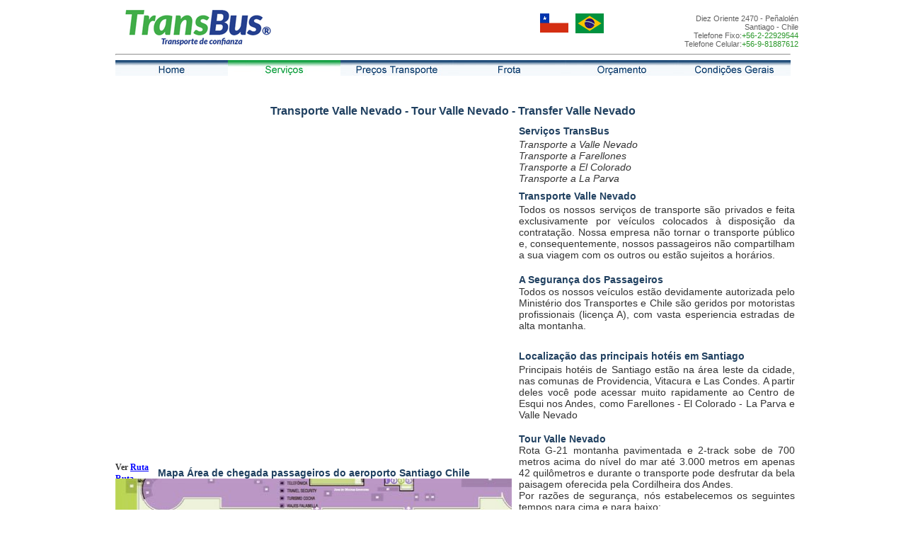

--- FILE ---
content_type: text/html; charset=utf-8
request_url: https://www.transbus.cl/br-servicios/br-transporte-tour-valle-nevado-chile.html
body_size: 54081
content:
<!DOCTYPE html>
<html lang="pt-BR">
<head>
<title>Transporte Valle Nevado - Tour Valle Nevado - Chile</title>
<link href="../img/TB.ico" rel="shortcut icon" title="TransBus">
<link rel="canonical" href="https://www.transbus.cl/br-servicios/br-transporte-tour-valle-nevado-chile.html" />
<link rel="alternate" media="only screen and (max-width: 640px)" href="https://www.transbus.cl/m-servicios/m-transporte-valle-nevado.html" />
<meta http-equiv="X-UA-Compatible" content="IE=edge" />
<meta charset=UTF-8 />
<meta name=”robots” content=”Index, follow”/>
<meta name="google-site-verification" content="PKhnNZXcjOVGt4WxlZQp9ycSIDFL8t0cLhLz5tuKzQ0" />
<meta name="msvalidate.01" content="66205FE3AA6FC76D9FA89509FE82B890"/>
<meta name="Keywords" content="Transporte Valle Nevado, Transaldo Valle Nevado, Tour Valle Nevado, Transfer Valle Nevado" />
<meta name="Description" content="Transporte Valle Nevado - Tour Valle Nevado - Transfer Valle Nevado - Translado Valle Nevado" />
<meta name="author" content="Jose Hernan Barriga Moreno" />
<meta property="og:locale" content="pt_BR" />
<meta property="og:url" content="https://www.transbus.cl/br-servicios/br-transporte-tour-valle-nevado-chile.html" />
<meta property="og:type" content="website" />
<meta property="site_name" content="Transbus" />
<meta property="og:title" content="Transporte Valle Nevado - Tour Valle Nevado - Chile" />
<meta property="og:description" content="Transporte Valle Nevado - Tour Valle Nevado - Transfer Valle Nevado - Translado Valle Nevado" />
<meta property="og:image" content="https://www.transbus.cl/Imagenes/fotoportada/Valle%20Nevado%201.jpg" />
<meta property="og:image" content="https://www.transbus.cl/Imagenes/fotoportada/Valle%20Nevado%204.jpg" />
<meta property="og:image" content="https://www.transbus.cl/Imagenes/fotoportada/Valle%20Nevado%202.jpg" />
<!-- Google tag (gtag.js) -->
<script async src="https://www.googletagmanager.com/gtag/js?id=G-M54YQM2LQL"></script>
<script>
  window.dataLayer = window.dataLayer || [];
  function gtag(){dataLayer.push(arguments);}
  gtag('js', new Date());
  gtag('config', 'G-M54YQM2LQL');
</script>
<!-- Global site tag (gtag.js) - Google Analytics -->
<script async src="https://www.googletagmanager.com/gtag/js?id=UA-39907864-2"></script>
<script>
  window.dataLayer = window.dataLayer || [];
  function gtag(){dataLayer.push(arguments);}
  gtag('js', new Date());

  gtag('config', 'UA-39907864-2');
</script>
<script type="text/javascript" async="" src="https://www.google-analytics.com/analytics.js"></script>

<!-- Global site tag (gtag.js) - Google Analytics -->
<script async src="https://www.googletagmanager.com/gtag/js?id=UA-39907864-2"></script>
<script>
  window.dataLayer = window.dataLayer || [];
  function gtag(){dataLayer.push(arguments);}
  gtag('js', new Date());

  gtag('config', 'UA-39907864-2');
</script>
<!-- Global site tag (gtag.js) - Google Analytics -->
<script async src="https://www.googletagmanager.com/gtag/js?id=UA-39907864-2"></script>
<script>
  window.dataLayer = window.dataLayer || [];
  function gtag(){dataLayer.push(arguments);}
  gtag('js', new Date());

  gtag('config', 'UA-39907864-2');
</script>
<!-- Marcado JSON-LD generado por el Asistente para el marcado de datos estructurados de Google. -->
<script type="application/ld+json">
{
  "@context": "http://schema.org",
  "@type": "LocalBusiness",
  "name": "Transporte de Pasajeros TransBus - Chile",
  "image": "https://www.transbus.cl/Imagenes/fotoportada/van2.jpg",
  "telephone": "+56 2 2292 9544 / +56 2 2814 2461 [Fono Móvil TransBus] +56 9 8188 7612 / +56 9 6314 3963",
  "email": "contacto@transbus.cl",
  "address": {
    "@type": "PostalAddress",
    "addressLocality": "Diez Oriente 2470 - Peñalolén Santiago",
    "addressCountry": "Chile"
  }
}
</script>
<!-- Marcado JSON-LD generado por el Asistente para el marcado de datos estructurados de Google. -->
<script type="application/ld+json">
[ {
  "@context" : "https://schema.org",
  "@type" : "Product",
  "name" : "Transporte Aeropuerto Santiago - Chile (SCL)",
  "image" : [ "https://www.transbus.cl/Imagenes/fotoportada/llegada-aeropuerto.jpg" ],
  "description" : "Transporte Transfer Aeropuerto Santiago",
  "url" : "https://www.transbus.cl/m-servicios/m-transporte-valle-nevado.html",
  "brand" : {
    "@type" : "Brand",
    "name" : "TransBus",
    "logo" : "https://www.transbus.cl/Imagenes/Logo-Nuevo.png"
  },
  "offers" : {
    "@type" : "Offer",
    "price" : "140.000",
	"priceCurrency" : "CLP",
	"availability": "https://schema.org/InStock",
    "url" : "https://www.transbus.cl/m-servicios/m-transporte-valle-nevado.html"
  }
} ]
</script>
<script type="application/ld+json">
{
  "@context": "http://schema.org",
  "@type": "Person",
  "name": "Jose Hernan Barriga Moreno",
  "url": "https://www.transbus.cl",
  "sameAs": [
    "https://www.facebook.com/transbuschile",
    "https://www.linkedin.com/in/jos%C3%A9-hern%C3%A1n-barriga-moreno-b7584583/",
    "https://plus.google.com/u/0/+TransbusCl"
  ]
}
</script>
<script type="text/javascript">
<!--
var device = navigator.userAgent

if (device.match(/Iphone/i)|| device.match(/Ipod/i)|| device.match(/Android/i)|| device.match(/J2ME/i)|| device.match(/BlackBerry/i)|| device.match(/iPhone|iPad|iPod/i)|| device.match(/Opera Mini/i)|| device.match(/IEMobile/i)|| device.match(/Mobile/i)|| device.match(/Windows Phone/i)|| device.match(/windows mobile/i)|| device.match(/windows ce/i)|| device.match(/webOS/i)|| device.match(/palm/i)|| device.match(/bada/i)|| device.match(/series60/i)|| device.match(/nokia/i)|| device.match(/symbian/i)|| device.match(/HTC/i))
 { 
window.location = "https://www.transbus.cl/m-br-servicos/m-br-transporte-valle-nevado.html";

}
else
{

}

function MM_preloadImages() { //v3.0
  var d=document; if(d.images){ if(!d.MM_p) d.MM_p=new Array();
    var i,j=d.MM_p.length,a=MM_preloadImages.arguments; for(i=0; i<a.length; i++)
    if (a[i].indexOf("#")!=0){ d.MM_p[j]=new Image; d.MM_p[j++].src=a[i];}}
}

function MM_findObj(n, d) { //v4.01
  var p,i,x;  if(!d) d=document; if((p=n.indexOf("?"))>0&&parent.frames.length) {
    d=parent.frames[n.substring(p+1)].document; n=n.substring(0,p);}
  if(!(x=d[n])&&d.all) x=d.all[n]; for (i=0;!x&&i<d.forms.length;i++) x=d.forms[i][n];
  for(i=0;!x&&d.layers&&i<d.layers.length;i++) x=MM_findObj(n,d.layers[i].document);
  if(!x && d.getElementById) x=d.getElementById(n); return x;
}

function MM_nbGroup(event, grpName) { //v6.0
  var i,img,nbArr,args=MM_nbGroup.arguments;
  if (event == "init" && args.length > 2) {
    if ((img = MM_findObj(args[2])) != null && !img.MM_init) {
      img.MM_init = true; img.MM_up = args[3]; img.MM_dn = img.src;
      if ((nbArr = document[grpName]) == null) nbArr = document[grpName] = new Array();
      nbArr[nbArr.length] = img;
      for (i=4; i < args.length-1; i+=2) if ((img = MM_findObj(args[i])) != null) {
        if (!img.MM_up) img.MM_up = img.src;
        img.src = img.MM_dn = args[i+1];
        nbArr[nbArr.length] = img;
    } }
  } else if (event == "over") {
    document.MM_nbOver = nbArr = new Array();
    for (i=1; i < args.length-1; i+=3) if ((img = MM_findObj(args[i])) != null) {
      if (!img.MM_up) img.MM_up = img.src;
      img.src = (img.MM_dn && args[i+2]) ? args[i+2] : ((args[i+1])? args[i+1] : img.MM_up);
      nbArr[nbArr.length] = img;
    }
  } else if (event == "out" ) {
    for (i=0; i < document.MM_nbOver.length; i++) {
      img = document.MM_nbOver[i]; img.src = (img.MM_dn) ? img.MM_dn : img.MM_up; }
  } else if (event == "down") {
    nbArr = document[grpName];
    if (nbArr)
      for (i=0; i < nbArr.length; i++) { img=nbArr[i]; img.src = img.MM_up; img.MM_dn = 0; }
    document[grpName] = nbArr = new Array();
    for (i=2; i < args.length-1; i+=2) if ((img = MM_findObj(args[i])) != null) {
      if (!img.MM_up) img.MM_up = img.src;
      img.src = img.MM_dn = (args[i+1])? args[i+1] : img.MM_up;
      nbArr[nbArr.length] = img;
  } }
}
//-->
</script>
<style type="text/css">
<!--
body,td,th {
	font-size: 14px;
	color: #333333;
	font-style: normal;
	line-height: normal;
	font-weight: bold;
	font-variant: normal;
	background-position: center top;
	letter-spacing: normal;
	text-align: left;
	vertical-align: top;
	word-spacing: normal;
	white-space: normal;
	height: inherit;
	font-family: Calibri;
}
body {
	background-color: #FFFFFF;
}
#direccion {
	position:absolute;
	width:192px;
	height:68px;
	z-index:1;
	left: 773px;
	text-align: left;
	text-indent: 2px;
	vertical-align: top;
	word-spacing: normal;
	display: block;
	top: 12px;
	letter-spacing: normal;
	white-space: normal;
	list-style-position: inside;
	font-family: Arial;
	font-size: 11px;
	font-style: normal;
	line-height: normal;
	font-weight: normal;
	overflow: visible;
	visibility: visible;
}
#marcofoto1 {
	position:absolute;
	width:550px;
	height:1700px;
	z-index:2;
	top: 160px;
	left: 0px;
	visibility: visible;
}
#Texto1 {
	position:absolute;
	width:390px;
	height:1910px;
	z-index:1;
	left: 570px;
	top: 160px;
	visibility: visible;
}
#tablatarifa2 {
	position:absolute;
	width:390px;
	height:50px;
	z-index:4;
	left: 0px;
	top: 1150px;
	visibility: hidden;
}
-->
</style>
<link href="../estilos/textestilo.css" rel="stylesheet" type="text/css" media="all" />
<link href="../estilos/textestilo.css" rel="stylesheet" type="text/css" media="all" />
<link href="../estilos/textestilo.css" rel="stylesheet" type="text/css" />
<link href="../estilos/textestilo.css" rel="stylesheet" type="text/css" media="all" />
<link href="../estilos/textestilo.css" rel="stylesheet" type="text/css" />
<link href="../estilos/textestilo.css" rel="stylesheet" type="text/css" />
<style type="text/css">
<!--
#Facebook {
	position:absolute;
	width:180px;
	height:30px;
	z-index:5;
	left: 540px;
	top: 2430px;
	visibility: visible;
}
#Blogger {
	position:absolute;
	width:180px;
	height:30px;
	z-index:6;
	left: 350px;
	top: 2430px;
	visibility: visible;
}
#foto1 {
	position:absolute;
	display:block;
	width:275px;
	height:227px;
	left: 0px;
	top: 0px;
	visibility: visible;
}
#foto1 a:hover {
	position:absolute;
	background-color:#FFFFFF;
	z-index:100;
	width:560px;
	height:420px;
	left:0px;
	visibility: visible;
	text-align:center;
}
#foto2 {
	position:absolute;
	display:block;
	width:275px;
	height:227px;
	left: 285px;
	top: 0px;
	visibility: visible;
}
#foto2 a:hover  {
	position:absolute;
	background-color:#FFFFFF;
	z-index:100;
	width:560px;
	height:420px;
	left:-285px;
	visibility: visible;
	text-align:center;
}
#foto3 {
	position:absolute;
	display:block;
	width:275px;
	height:227px;
	left: 0px;
	top: 227px;
	visibility: visible;
}
#foto3 a:hover {
	position:absolute;
	background-color:#FFFFFF;
	z-index:100;
	width:560px;
	height:420px;
	left:0px;
	visibility:visible;
	text-align:center;
}
#foto4 {
	position:absolute;
	display:block;
	width:275px;
	height:227px;
	left: 285px;
	top: 227px;
	visibility: visible;
}
#foto4 a:hover {
	position:absolute;
	background-color:#FFFFFF;
	z-index:100;
	width:560px;
	height:420px;
	left:-285px;
	visibility: visible;
	text-align:center;
}
#foto5 {
	position:absolute;
	width:275px;
	height:227px;
	left: 0px;
	top: 454px;
	visibility: visible;
}
#foto5 a:hover {
	position:absolute;
	background-color:#FFFFFF;
	z-index:100;
	width:560px;
	height:420px;
	left:0px;
	visibility:visible;
	text-align:center;
}
#foto6 {
	position:absolute;
	width:275px;
	height:227px;
	left: 285px;
	top: 454px;
	visibility: visible;
}
#foto6 a:hover {
	position:absolute;
	background-color:#FFFFFF;
	z-index:100;
	width:560px;
	height:420px;
	left:-285px;
	visibility: visible;
	text-align:center;
}
#foto7 {
	position:absolute;
	width:275px;
	height:227px;
	top: 681px;
	left: 0px;
	visibility: visible;
}
#foto7 a:hover {
	position:absolute;
	background-color:#FFFFFF;
	z-index:100;
	width:560px;
	height:420px;
	left:0px;
	top:-215px;
	visibility:visible;
	text-align:center;
}
#foto8 {
	position:absolute;
	width:275px;
	height:227px;
	top: 681px;
	left: 285px;
	visibility: visible;
}
#foto8 a:hover {
	position:absolute;
	background-color:#FFFFFF;
	z-index:100;
	width:560px;
	height:420px;
	left:-285px;
	top:-215px;
	visibility:visible;
	text-align:center;
}
#contacto {
	position:absolute;
	width:954px;
	height:30px;
	z-index:4;
	top: 2160px;
	left: 0px;
	visibility: visible;
}
#aeropuerto {
	position:absolute;
	width:560px;
	height:300px;
	z-index:3;
	left: 0px;
	top: 480px;
	visibility: visible;
}
#Titulo {
	position:absolute;
	width:954px;
	height:30px;
	z-index:8;
	left: 0px;
	top: 110px;
	visibility: visible;
}
#tablatarifa {
	position:absolute;
	width:390px;
	height:115px;
	z-index:10;
	left: 0px;
	top: 1330px;
	visibility: visible;
}
#moneda {
	position:absolute;
	width:390px;
	height:390px;
	z-index:11;
	left: 0px;
	top: 1490px;
	background-color: #F5F5F5;
	visibility: visible;
}
#codigomoneda {
	position:absolute;
	width:139px;
	height:200px;
	z-index:1;
	left: 0px;
	top: 10px;
	visibility: visible;
}
#diner {
	position:absolute;
	width:230px;
	height:351px;
	z-index:2;
	left: 140px;
	top: 11px;
	visibility: visible;
}
#tablatiempo {
	position:absolute;
	width:390px;
	height:240px;
	z-index:9;
	left: 0px;
	top: 920px;
	visibility: visible;
}
#Layer9 {
	position:absolute;
	width:200px;
	height:115px;
	z-index:11;
}
#marcofoto2 {
	position:absolute;
	width:560px;
	height:908px;
	z-index:5;
	left: 0px;
	top: 780px;
	visibility: visible;
}
#Clima {
	position:absolute;
	width:390px;
	height:50px;
	z-index:6;
	left: 570px;
	top: 2060px;
	visibility: visible;
}
#contenedor {
	position: relative;
	width: 954px;
	margin: auto;
	left: 0px;
	top: 0px;
	height: 2480px;
	visibility: visible;
}
#Tarjeta1 {
	position:absolute;
	width:954px;
	height:50px;
	z-index:15;
	left: 0px;
	top:2405px;
	background-color: #EAEAEA;
	visibility: inherit;
}
#Tarjeta2 {
	position:absolute;
	width:423px;
	height:30px;
	z-index:2;
	left: 263px;
	top: 10px;
	background-color: #000000;
	visibility: visible;
}
#Layer24 {
	position:absolute;
	width:390px;
	height:200px;
	z-index:9;
	left: 580px;
	top: 1980px;
}
#Layer25 {
	position:absolute;
	width:390px;
	height:41px;
	z-index:9;
	left: 570px;
	top: 2070px;
}
#MarcoEncuesta {
	position:absolute;
	width:560px;
	height:440px;
	z-index:1;
	left: 0px;
	top: 930px;
	background-color: #EAEAEA;
}
#detallencuesta {
	position:absolute;
	width:550px;
	height:20px;
	z-index:2;
	top: 400px;
	left: 0px;
}
#InfoContact {
	position:absolute;
	width:390px;
	height:210px;
	z-index:21;
	left: 570px;
	top: 2101px;
	background-color: #EAEAEA;
}
#BanderaBr {
	position:absolute;
	width:40px;
	height:27px;
	z-index:1;
	left: 650px;
	top: 11px;
	visibility: visible;
}
#BanderaCl {
	position:absolute;
	width:40px;
	height:27px;
	z-index:1;
	left: 600px;
	top: 11px;
	visibility: visible;
}	
#BanderaIn {
	position:absolute;
	width:40px;
	height:27px;
	z-index:1;
	left: 700px;
	top: 11px;
	visibility: hidden;
}
.Estrella {
	font-size: 16px;
	color: #FF9900;
}
#Logos {
	position:absolute;
	width:954px;
	height:50px;
	z-index:15;
	left: 0px;
	top:2460px;
	background-color: #EAEAEA;
	visibility: visible;
}
-->
</style>
</head>
<body onLoad="MM_preloadImages('../Barras/cotizacionverde.jpg','../Barras/br-inicioverde.jpg','../Barras/br-iniciogris.jpg','../Barras/br-Servicioverde.jpg','../Barras/br-Serviciogris.jpg','../Barras/br-tarifasverde.jpg','../Barras/br-tarifasgris.jpg','../Barras/br-vehiculosverde.jpg','../Barras/br-vehiculosgris.jpg','../Barras/br-cotizacionverde.jpg','../Barras/br-cotizaciongris.jpg','../Barras/br-condicionesverde.jpg','../Barras/br-condicionesgris.jpg')">
<div id="contenedor">
  <div align="left"><!--span class="Estilo1"> P&aacute;gina Provisoria
  </span-->
  <div class="Estilo29" id="direccion" title="Tel&eacute;fonos 02-22929544 Celular: 8-1887612">
    <div align="right"> <span class="dir1">Diez Oriente 2470 - Pe&ntilde;alol&eacute;n </span></div>
    <div align="right" class="dir1">Santiago - Chile </div>
    <div align="right" class="miestilo"><span class="dir1">Telefone Fixo:</span><span class="dir2">+56-2-22929544</span></div>
    <div align="right" class="miestilo"><span class="dir1">Telefone Celular:</span><span class="dir2">+56-9-81887612</span></div>
  </div>
  <img src="../Imagenes/Logo-Nuevo.png" alt="Aeroporto Valle Nevado" width="955" height="59" hspace="1" vspace="1" border="0" align="absmiddle" lowsrc="../Imagenes/Logo-Nuevo.png" title="Transporte Valle Nevado Chile" />
  <div id="BanderaBr"><a href="br-transporte-tour-valle-nevado-chile.html"><img src="../img/br.png" alt="Portugues" title="Português" width="40" height="28" border="0"></a></div>
    <div id="BanderaCl"><a href="../transporte-tranfer-aeropuerto-santiago-matrimonios/transporte-valle-nevado-chile.html" target="_self"><img src="../img/cl.png" alt="Español" title="Español" width="40" height="27" border="0"></a></div>
    <div id="BanderaIn"><img src="../img/Ing.png" alt="Inglés" title="Inglés" width="40" height="27"></div>
  </div>
<hr align="center" />
<table width="954" height="44" border="0" cellpadding="0" cellspacing="0" title="Transporte Valle Nevado ">
  <tr>
    <td><a href="br-home-transbus.html" target="_self" onClick="MM_nbGroup('down','group1','Inicio','../Barras/br-inicioverde.jpg',1)" onMouseOver="MM_nbGroup('over','Inicio','../Barras/br-iniciogris.jpg','../Barras/br-inicioverde.jpg',1)" onMouseOut="MM_nbGroup('out')"><img src="../Barras/br-inicioazul.jpg" alt="Aeroporto Valle Nevado Farellones" width="159" height="22" name="Inicio" border="0" lowsrc="../Barras/inicioazul.jpg" id="infgenazul" title="Inicio Transbus" onload="" /></a></td>
    <td><a href="../br-index.html" target="_self" onClick="MM_nbGroup('down','group1','Servicios','../Barras/br-Servicioverde.jpg',1)" onMouseOver="MM_nbGroup('over','Servicios','../Barras/br-Serviciogris.jpg','../Barras/br-Servicioverde.jpg',1)" onMouseOut="MM_nbGroup('out')"><img src="../Barras/br-Servicioverde.jpg" alt="Transporte Valle Nevado" width="159" height="22" name="Servicios" border="0" lowsrc="../Barras/Servicioverde.jpg" id="Servicios" title="Servicio Transporte de Pasajeros" onload="" /></a></td>
    <td title="Tarifas de Transporte y Mapas Regionales"><a href="br-precos.html" target="_self" onClick="MM_nbGroup('down','group1','Taxas','../Barras/br-tarifasverde.jpg',1)" onMouseOver="MM_nbGroup('over','Taxas','../Barras/br-tarifasgris.jpg','../Barras/br-tarifasverde.jpg',1)" onMouseOut="MM_nbGroup('out')"><img src="../Barras/br-tarifasazul.jpg" alt="Aeroporto Valle Nevado"width="159" height="22" name="Taxas" border="0" lowsrc="../Barras/tarifasazul.jpg" title="Tarifas de Transporte y Mapas Regionales" onload="" /></a></td>
    <td><a href="../transporte-tranfer-aeropuerto-santiago-matrimonios/transporte-matrimonios-fiestas.html" target="_self" onClick="MM_nbGroup('down','group1','vehiculos','../Barras/br-vehiculosverde.jpg',1)" onMouseOver="MM_nbGroup('over','vehiculos','../Barras/br-vehiculosgris.jpg','../Barras/br-vehiculosverde.jpg',1)" onMouseOut="MM_nbGroup('out')"><img src="../Barras/br-vehiculosazul.jpg" alt="Transfer Valle Nevado" name="vehiculos" width="159" height="22" border="0" lowsrc="../Barras/vehiculosazul.jpg" title="Frota Veículos Transbus" onload="" /></a></td>
    <td><a href="br-contacto.html" target="_self" onClick="MM_nbGroup('down','group1','cotizacion','../Barras/br-cotizacionverde.jpg',1)" onMouseOver="MM_nbGroup('over','cotizacion','../Barras/br-cotizaciongris.jpg','../Barras/cotizacionverde.jpg',1)" onMouseOut="MM_nbGroup('out')"><img src="../Barras/br-cotizacionazul.jpg" alt="Tour Valle Nevado" name="cotizacion" width="159" height="22" border="0" lowsrc="../Barras/cotizacionazul.jpg" title="Formulario Orçamento" onload="" /></a></td>
    <td><a href="br-condicoes-gerais.html" target="_self" onClick="MM_nbGroup('down','group1','contacto','../Barras/br-condicionesverde.jpg',1)" onMouseOver="MM_nbGroup('over','contacto','../Barras/br-condicionesgris.jpg','../Barras/br-condicionesverde.jpg',1)" onMouseOut="MM_nbGroup('out')"><img src="../Barras/br-condicionesazul.jpg" alt="Transporte Valle Nevado" name="contacto" width="159" height="22" border="0" lowsrc="../Barras/condicionesazul.jpg" title="Condições Gerais" onload="" /></a></td>
  </tr>
  <tr>
    <td>&nbsp;</td>
    <td>&nbsp;</td>
  </tr>
</table>
<div id="Titulo" title="Transporte Valle Nevado - Tour Valle Nevado">
  <div align="center" title="Transporte Valle Nevado - Tour Valle Nevado - Chile">
    <h1><span class="textH1" title="Transporte Valle Nevado Chile"><a class="textH1"><strong itemprop="name"><strong>Transporte Valle Nevado - Tour Valle Nevado - Transfer Valle Nevado</strong></a></span></h1>
  </div>
</div>
<div id="marcofoto1" title="Mapa Transporte Valle Nevado - Tour Valle Nevado - Chile ">
  <div id="marcofoto2">
    <div id="foto8" title="Transfer Valle Nevado ">
      <h2 align="center" class="textH2"><a href="br-transporte-tour-valle-nevado-chile.html" name="Transporte Valle Nevado El Colorado Chile" title="Transporte Valle Nevado La Parva Chile" target="_self" class="textH2">Transporte Valle Nevado<br/> 
        <img src="../Imagenes/fotoportada/Valle Nevado 6.jpg" alt="Translado Valle Nevado" name="Transporte Valle Nevado " width="100%" height="100%" border="0" title="Transporte Valle Nevado" /></a></h2>
    </div>
    <div id="foto1" title="Transporte Valle Nevado Ski Resort">
      <h2 align="center" class="textH2"><a href="br-transporte-tour-valle-nevado-chile.html" name="Transporte Valle Nevado El Colorado Chile" title="Transporte Valle Nevado Ski Resort" target="_self" class="textH2">Aeroporto Valle Nevado Ski Resort<br />
        <img src="../Imagenes/fotoportada/Valle Nevado 1.jpg" alt="Tour Valle Nevado" name="Tour Transporte Valle Nevado Chile" width="100%" height="100%" border="0" align="left" title="Transporte Valle Nevado Ski Resort"/></a></h2>
    </div>
    <div id="foto2" title="Transporte Valle Nevado Andarivel">
      <h2 align="center" class="textH2"><a href="br-transporte-tour-valle-nevado-chile.html" name="Transporte Valle Nevado - Andarivel" title="Transporte Valle Nevado - Andarivel" target="_self" class="textH2"><strong>Transfer Valle Nevado</strong> - Andarivel<br />
        <img src="../Imagenes/fotoportada/Valle Nevado 4.jpg" alt="Tour Valle Nevado" name="Transfer Valle Nevado" width="100%" height="100%" border="0" title="Tour Transporte Valle Nevado - Andarivel"/></a></h2>
    </div>
    <div id="foto3" title="Transporte Campos Esqui">
      <h2 align="center" class="textH2"><a href="br-transporte-tour-valle-nevado-chile.html" name="Transporte Valle Nevado - Ski" title="Transporte Valle Nevado - Ski" target="_self" class="textH2"><strong>Translado Valle Nevado</strong><br />
    <img src="../Imagenes/fotoportada/Valle Nevado 2.jpg" alt="Transfer Valle Nevado" name="Transporte Valle Nevado" width="100%" height="100%" border="0" title="Transporte Valle Nevado - Campos Esqui"/></a></h2>
    </div>
    <div id="foto4" title="Transporte Valle Nevado de Noite">
      <h2 align="center" class="textH2"><a href="br-transporte-tour-valle-nevado-chile.html" name="Transporte Valle Nevado El Colorado Chile" title="Transporte Valle Nevado de Noite" target="_self" class="textH2"><strong>Transporte Valle Nevado</strong> de Noite<br />
        <img src="../Imagenes/fotoportada/Valle Nevado de Noche.jpg" alt="Transfer Aeroporto Valle Nevado" name="Tour Transporte Valle Nevado Nocturno" width="100%" height="100%" border="0" title="Tour Valle Nevado Nocturno" /></a></h2>
    </div>
    <div id="foto5" title="Tour Valle Nevado">
      <h2 align="center" class="textH2"><a href="br-transporte-tour-valle-nevado-chile.html" name="Transporte Valle Nevado - Ski" title="Tour Transporte Valle Nevado - Ski" target="_self" class="textH2"><strong>Tour  Valle Nevado</strong><br />
        <img src="../Imagenes/fotoportada/Esquidador.jpg" alt="Transfer Aeropuerto Valle Nevado" name="Tour Transporte Valle Nevado" width="100%" height="100%" border="0" title="Tour Transporte Valle Nevado Chile" /></a></h2>
    </div>
    <div id="foto6" title="Traslado Valle Nevado - Andarivel">
      <h2 align="center" class="textH2"><a href="br-transporte-tour-valle-nevado-chile.html" name="Tour Transporte El Colorado - Andarivel" title="Tour Transporte El Colorado - Andarivel" target="_self" class="textH2">Tour  El Colorado - Andarivel<br/>
        <img src="../Imagenes/fotoportada/Andarivel El Colorado.jpg" alt="Tour Valle Nevado" name="Tour Transporte Valle Nevado" width="100%" height="100%" border="0" title="Tour Valle Nevado -  Andarivel" /></a></h2>
    </div>
    <div id="foto7" title="Tour Transporte El Colorado">
      <h2 align="center" class="textH2"><a href="br-transporte-tour-valle-nevado-chile.html" name="Tour Transporte El Colorado" title="Tour Transporte El Colorado" target="_self" class="textH2">Transfer Valle Nevado<br />
        <img src="../Imagenes/fotoportada/colorado 1.jpg" alt="Transporte El Colorado" name="Tour Transporte El Colorado" width="100%" height="100%" border="0" title="Transporte a El Colorado" onMouseOver=/></a></h2>
    </div>
	<div id="MarcoEncuesta" title="Nuestros Clientes nos Califican">
    <h2 align="center" class="textH2azul">Nossos clientes classificam-nos<span class="Estrella">  &#9733; &#9733; &#9733; &#9733; &#9733;</span>      
      <iframe src="https://docs.google.com/spreadsheets/d/1dj_tLmM8E5L9J3UVgHJMoWH7uYXd0EbK13bOv6gfLkE/pubhtml?gid=168074716&single=true&range=A1:B12" name="Nossos clientes nos classificam" width="440" height="370" title="Os resultados da pesquisa de qualidade"></iframe>
    </h2>
  <div id="Encuesta" align="center"></div>
  <div id="detallencuesta" class="Estilo3" align="center" >
    <table width="100%" border="0" align="center" style="vertical-align:middle">
  <tr>
    <td class="Estilo3" align="center" style="vertical-align:middle"><div align="center" class="textH2azul"><a href="br-clientes-opinam.html" title="Ver detalhe da Encuesta Permanente Gestão Qualidade" target="_blank">Ver detalhe da encuesta</a>
	</div></td>
  </tr>
</table>
</div>
  </div>
  </div>
  <div id="Clima" title="Transporte Valle Nevado">
    <h2 align="justify" class="textH2" style="margin: 0px; padding: 0px"><a href="https://vallenevado.com/es/blog/sin-categoria/informacion-actualizada-inicio-de-temporada-2018/" target="_blank" class="textH2">Informação sobre prognóstico do clima e estado de pistas para seu Transporte a Valle Nevado</a></h2>
    <h3 align="justify" class="textH3" style="margin: 0px; padding: 0px">Neste Link encontrará toda a informação sobre o clima, estado das pistas e estado do caminho para seu Transporte a <span class="textH3" style="margin: 0px; padding: 0px">Valle Nevado,</span> Farellones,  La Parva ou O Colorado </h3>
    </h2>
  </div>
  <div id="contacto">
    <table width="954" height="40" border="1" cellspacing="0" bordercolor="#FFFFFF" bgcolor="#EDEDED"">
  <tr>
    <td></td>
	<td></td>
	<td></td>
	<td></td>
	<td width="30" bgcolor="#F0F0F0"><img src="../img/ContactoRed.png" alt="Contacto TransBus" name="Nombre Contacto TransBus" width="30" height="30" title="Nombre Contacto TansBus"/></td>
	<td colspan=2><p align="center" class="textContacto" style="margin: 0px; padding: 0px; margin-top: 6px">Hernán Barriga </p></td>
	<td></td>
	<td></td>
	<td></td>
	<td></td>
	<td></td>
	<td></td>
</tr>
  <tr>
    <td width="30" bgcolor="#F0F0F0"><img src="../img/PhoneRed.png" alt="Fono Fijo 1 TransBus" name="Fono Fijo 1 TransBus" width="30" height="30" title="Fono Fijo 1 TransBus"/></td>
    <td width="129" bgcolor="#F0F0F0"><p align="center" class="textContacto" style="margin: 0px; padding: 0px; margin-top: 6px">+56 2 2292 9544</p></td>
    <td width="30" bgcolor="#F0F0F0"><img src="../img/PhoneRed.png" alt="Fono Fijo 2 TransBus" name="Fono Fijo 2 TransBus" width="30" height="30" title="Fono Fijo 2 TransBus"/></td>
    <td width="129" bgcolor="#F0F0F0"><p align="center" class="textContacto" style="margin: 0px; padding: 0px; margin-top: 6px">+56 2 2292 9544</p></td>
    <td width="30"><img src="../img/phone-icon_pRed.png" alt="Fono Móvil 1 TransBus" name="Fono Móvil 1 TransBus" width="30" height="30" title="Fono Móvil 1 TransBus"/></td>
    <td width="129" bgcolor="#F0F0F0"><p align="center" class="textContacto" style="margin: 0px; padding: 0px; margin-top: 6px">+56 9 8188 7612</p></td>
	<td width="30"><img src="../img/phone-icon_pRed.png" alt="Fono Móvil 2 TransBus" name="Fono Móvil 2 TransBus" width="30" height="30" title="Fono Móvil 2 TransBus"/></td>
    <td width="129" bgcolor="#F0F0F0"><p align="center" class="textContacto" style="margin: 0px; padding: 0px; margin-top: 6px"><span class="textContacto" style="margin: 0px; padding: 0px; margin-top: 6px">+56 9 6314 3963</span></p></td>
    <td width="30"><a href="mailto:hbarriga@transbus.cl"><img src="../img/EmailRed.png" alt="Email TransBus" name="email TransBus" width="30" height="30" title="email TransBus"/></a></td>
    <td width="150" bgcolor="#F0F0F0" align="center" valign="middle"><a href="mailto:contacto@transbus.cl"><p align="center" class="textContacto" style="margin: 0px; padding: 0px; margin-top: 6px">contacto@transbus.cl</p></td>
   <td width="30"><a rel="nofollow" href="https://wa.me/56981887612" target="_blank"><img src="../img/Whatsapp-iconRed.png" alt="WhatsApp TransBus" name="WhatsApp TransBus" width="30" height="30" title="WhatsApp TransBus"/></a></td>
    <td width="129" align="center" valign="middle"><a rel="nofollow" href="https://wa.me/56981887612" target="_blank">
      <p align="center" class="textContacto" style="margin: 0px; padding: 0px; margin-top: 6px">+56 9 8188 7612</p>
    </a></td>
  </tr>
</table>
</div>
  <div id="aeropuerto" title="Plano Salida Aeropuerto">
    <h2 align="center" class="textH2"><a name="Transporte Valle Nevado - Plano zona llegada Aeropuerto Santiago - Chile" title="Plano zona llegada Aeropuerto Santiago - Chile">Mapa &Aacute;rea de chegada passageiros do aeroporto Santiago Chile</a><img src="../Imagenes/fotoportada/llegada-aeropuerto.jpg" alt="Llegada Pasajeros Aeropuerto Santiago Chile" name="Plano llegada pasajeros Aeropuerto de Santiago - Chile" width="560" height="273" title="Plano llegada pasajeros Aeropuerto Santiago - Chile" /></h2>
  </div>
  <iframe width="560" height="480" frameborder="0" scrolling="no" marginheight="0" marginwidth="0" src="https://www.google.cl/maps/ms?msa=0&amp;msid=205944623490820163046.0004fb697b5bd0cb41112&amp;ie=UTF8&amp;t=m&amp;ll=-33.367237,-70.52124&amp;spn=0.550521,0.76767&amp;z=10&amp;output=embed"></iframe><br /><small>Ver <a href="https://www.google.cl/maps/ms?msa=0&amp;msid=205944623490820163046.0004fb697b5bd0cb41112&amp;ie=UTF8&amp;t=m&amp;ll=-33.367237,-70.52124&amp;spn=0.550521,0.76767&amp;z=10&amp;source=embed" style="color:#0000FF;text-align:left">Ruta</a></small><br />
<small><a href="https://www.google.cl/maps?f=d&amp;source=embed&amp;saddr=Aeropuerto+Internacional+Comodoro+Arturo+Merino+Ben%C3%ADtez+-+Comodoro+Arturo+Merino+Ben%C3%ADtez+International+Airport+(SCL)&amp;daddr=Vi%C3%B1a+del+Mar,+Vi%C3%B1a+del+Mar&amp;hl=es&amp;geocode=FSSAAv4d1-TH-yHKyHOvZQznTyntpZ2CnMRiljHKyHOvZQznTw%3BFfEVCP4drDK8-ylVEtTqhN6JljE_QT3fdt5fjg&amp;aq=0&amp;oq=vi%C3%B1a&amp;sll=-33.668298,-70.363372&amp;sspn=1.904133,2.469177&amp;mra=ls&amp;ie=UTF8&amp;t=m&amp;ll=-33.240985,-71.177673&amp;spn=1.10263,1.535339&amp;z=9" style="color:#0000FF;text-align:left">Ruta</a></small></div>
<div class="textH1" id="Texto1" title="Transporte Valle Nevado">
<h2 align="justify" class="Tran2" style="margin: 0px; padding: 0px"><span class="textH2" >Serviços TransBus</span></h2>
    <h3 align="justify" class="textH3" style="margin: 0px; padding: 0px" ><em>Transporte a Valle Nevado</em></h3>
	<h3 align="justify" class="textH3" style="margin: 0px; padding: 0px" ><em>Transporte a Farellones</em></h3>
	<h3 align="justify" class="textH3" style="margin: 0px; padding: 0px" ><em>Transporte a El Colorado</em></h3>
	<h3 align="justify" class="textH3" style="margin: 0px; padding: 0px" itemprop="description"><em>Transporte a La Parva</em></h3>
<h2 align="justify" class="Tran2" style="margin: 0px; padding: 0px"><a class="textH2"><strong>Transporte Valle Nevado</strong></a></h2>
    <h3 align="justify" class="textH3" style="margin: 0px; padding: 0px" span="span">Todos os nossos serviços de transporte são privados e feita exclusivamente por veículos colocados à disposição da contratação. Nossa empresa não tornar o transporte público e, consequentemente, nossos passageiros não compartilham a sua viagem com os outros ou estão sujeitos a horários.</h3><br>
   <a class="textH2"><strong>A Seguran&ccedil;a dos Passageiros</strong></a></h2>
    <h3 align="justify" class="textH3" style="margin: 0px; padding: 0px" span>Todos os nossos veículos estão devidamente autorizada pelo Ministério dos Transportes e Chile são geridos por motoristas profissionais (licença A), com vasta esperiencia estradas de alta montanha.</h3><br>
     <h2 align="justify" class="Tran2" style="margin: 0px; padding: 0px"><a class="textH2">Localização das principais hotéis em Santiago</a></h2>
    <h3 align="justify" class="textH3" style="margin: 0px; padding: 0px">Principais hotéis de Santiago estão na área leste da cidade, nas comunas de Providencia, Vitacura e Las Condes. A partir deles você pode acessar muito rapidamente ao Centro de Esqui nos Andes, como Farellones - El Colorado - La Parva e Valle Nevado</h3><br>
    <h2 align="justify" class="textH3" style="margin: 0px; padding: 0px"><a class="textH2">Tour  Valle Nevado</a></h2>
    <h3 align="justify" class="textH3" style="margin: 0px; padding: 0px">Rota G-21 montanha pavimentada e 2-track sobe de 700 metros acima do nível do mar até 3.000 metros em apenas 42 quilômetros e durante o transporte pode desfrutar da bela paisagem oferecida pela Cordilheira dos Andes. <br />
      Por razões de segurança, nós estabelecemos os seguintes tempos para cima e para baixo:<br /> 
      Segunda-feira a Sexta-feira: o tráfego é permitido em ambos os sentidos 24 horas.<br />
      S&aacute;bado e Domingo: <br />
      Apenas subir a partir de 8:00 às 13:00 horas.<br />
      Basta descer de 14:00 até 20:00 hrs.<br />
     Ap&oacute;s horas de restri&ccedil;&atilde;o, o tr&aacute;fego &eacute; permitido em ambas as direc&ccedil;&otilde;es. <br />
    Dependendo da quantidade de neve acumulada, pode ser obrigatório o uso de correntes para assegurar veículos de tracção que podem afetar um pouco no momento do transporte para Valle Nevado. </h3><br>
   <h2 align="justify" class="textH2" style="margin: 0px; padding: 0px">Encontro com passageiro no Aeroporto Santiago</a></h2>
    <h3 align="justify" class="textH3" style="margin: 0px; padding: 0px">Em seu translado Aeroporto Valle Nevado, se seu vôo é Internacional, o nosso motorista estará esperando com uma placa com seu nome na Portão 2, indicado no mapa. Ele vai levar as suas malas para o estacionamento International Express uma van estacionada onde será exclusivo que irá transportá-lo para o seu destino.<br />
  Se o seu vôo está nacional, o procedimento é idêntico, mudando apenas o local de encontro, Portão 1 e onde irá aguardar a van, que neste caso é o estacionamento National Express.
    </h3><br>
    <h2 align="left" class="textH2" style="margin: 0px; padding: 0px">Transporte Valle Nevado - Custos inclu&iacute;dos </h2>
    <h3 align="justify" class="textH3" style="margin: 0px; padding: 0px">Todos os custos de transporte est&atilde;o inclu&iacute;dos no pre&ccedil;o: estacionamientos, tags, portagens, combust&iacute;vel e vi&aacute;tico motorista.</h3><br>
  <h2 align="center" class="textH2" style="margin: 0px; padding: 0px">Tempos de transporte desde o Aeroporto ou Hotel aos Centros de Esquí de Santiago</a></h2>
  <span class="textH2" style="margin: 0px; padding: 0px"><a title="Tiempos de transporte Aeropuerto - Valle Nevado - Farellones"></a></span>
  <table width="390" border="1" cellspacing="0" bordercolor="#FFFFFF" bgcolor="#EDEDED">
    <tr>
      <td width="114" height="36" class="TituloTabla2"><div align="center"><strong>Origem o Destino</strong></td>
      <td width="97" class="TituloTabla2"><div align="center">
        <div align="center"><strong>Origem o Destino</strong></div></td>
      <td width="80" class="textH4"><div align="center"><span class="textH4"><strong>Distancia Km </strong></span></div></td>
      <td width="71" class="textH4"><div align="center"><span class="textH4"><strong>Tempo</strong></span></div></td>
    </tr>
    <tr>
      <td rowspan="4" class="textH5" ><h2 align="left" class="textH5"style="margin: 0px; padding: 0px">&nbsp;</h2>        <h2 align="left" class="textH5"style="margin: 0px; padding: 0px">&nbsp;</h2>        
        <h3 align="left" class="textH5"style="margin: 0px; padding: 0px">Aeroporto</h3></td>
      <td height="19" class="textH5"><h4 class="textH5" style="margin: 0px; padding: 0px">Farellones</h4></td>
      <td class="textH5"><p align="center" class="textH5"style="margin: 0px; padding: 0px">77</p></td>
      <td class="textH5"><p align="center" class="textH5"style="margin: 0px; padding: 0px">1:40</p></td>
    </tr>
    <tr>
      <td height="19" class="textH5"><h2 class="textH5" style="margin: 0px; padding: 0px">Valle Nevado</h2></td>
      <td class="textH5"><p align="center" class="textH5"style="margin: 0px; padding: 0px">90</p></td>
      <td class="textH5"><p align="center" class="textH5"style="margin: 0px; padding: 0px">1:50</p></td>
    </tr>
    <tr>
      <td height="19" class="textH5"><h4 class="textH5" style="margin: 0px; padding: 0px">El Colorado</h4></td>
      <td class="textH5"><p align="center" class="textH5"style="margin: 0px; padding: 0px">80</p></td>
      <td class="textH5"><p align="center" class="textH5"style="margin: 0px; padding: 0px">1:45</p></td>
    </tr>
    <tr>
      <td height="19" class="textH5"><h4 class="textH5" style="margin: 0px; padding: 0px">La Parva</h4></td>
      <td class="textH5"><p align="center" class="textH5"style="margin: 0px; padding: 0px">85</p></td>
      <td class="textH5"><p align="center" class="textH5"style="margin: 0px; padding: 0px">1:50</p></td>
    </tr>
    <tr>
      <td rowspan="4" class="textH5"><h2 align="left" class="textH5"style="margin: 0px; padding: 0px">&nbsp;</h2>        <h2 align="left" class="textH5"style="margin: 0px; padding: 0px">&nbsp;</h2>        
        <h3 align="left" class="textH5"style="margin: 0px; padding: 0px">Hot&eacute;is</h3></td>
      <td height="19" class="textH5"><h4 class="textH5" style="margin: 0px; padding: 0px">Farellones</h4></td>
      <td class="textH5"><p align="center" class="textH5"style="margin: 0px; padding: 0px">45</p></td>
      <td class="textH5"><p align="center" class="textH5"style="margin: 0px; padding: 0px">1:10</p></td>
    </tr>
    <tr>
      <td height="19" class="textH5"><h2 class="textH5" style="margin: 0px; padding: 0px">Valle Nevado</h2></td>
      <td class="textH5"><p align="center" class="textH5"style="margin: 0px; padding: 0px">60</p></td>
      <td class="textH5"><p align="center" class="textH5"style="margin: 0px; padding: 0px">1:20</p></td>
    </tr>
    <tr>
      <td height="19" class="textH5"><h4 class="textH5" style="margin: 0px; padding: 0px">El Colorado</h4></td>
      <td class="textH5"><p align="center" class="textH5"style="margin: 0px; padding: 0px">50</p></td>
      <td class="textH5"><p align="center" class="textH5"style="margin: 0px; padding: 0px">1:15</p></td>
    </tr>
    <tr>
      <td height="19" class="textH5"><h4 class="textH5" style="margin: 0px; padding: 0px">La Parva</h4></td>
      <td class="textH5"><p align="center" class="textH5"style="margin: 0px; padding: 0px">55</p></td>
      <td class="textH5"><p align="center" class="textH5"style="margin: 0px; padding: 0px">1:20</p></td>
    </tr>
  </table>
  <h2 align="center" class="textH2" style="margin: 0px; padding: 0px">Pre&ccedil;os Translado Ida ou Regresso - Aeroporto </h2>
      <table width="390" border="1" cellspacing="0" bordercolor="#FFFFFF" bgcolor="#EDEDED">
      <tbody><tr>
        <td height="19" colspan="5"><div align="center" class="TituloTabla2"> <strong>Valor em Pesos Chilenos (CLP) <br/>
          Puegeot Traveller / Hyundai H1 - H350 / Mercedes Benz / Iveco</strong></div></td>
      </tr>
      <tr>
        <td width="66" class="TituloTabla2"><div align="center"><strong>Origen</strong></div></td>
        <td width="82" class="TituloTabla2"><div align="center"><strong>Destino</strong></div></td>
        <td width="55" class="TituloTabla2"><div align="center"><strong>1 - 8 </strong></div></td>
        <td width="55" class="TituloTabla2"><div align="center"><strong>9  - 12 </strong></div></td>
        <td width="55" class="TituloTabla2"><div align="center"><strong>13 - 16 </strong></div></td>
     </tr>
      <tr>
        <td width="66" rowspan="4" class="textH5"><h2 align="left" class="textH5" style="margin: 0px; padding: 0px"> </h2>          <h2 align="left" class="textH5" style="margin: 0px; padding: 0px"> </h2>          
          <h3 align="left" class="textH5" style="margin: 0px; padding: 0px"><span class="textH5" style="margin: 0px; padding: 0px">Aeropuerto</span></h3></td>
        <td width="82" height="19" class="textH5"><h4 class="textH5" style="margin: 0px; padding: 0px">Farellones</h4></td>
        <td width="55" class="textH5"><p align="right" class="textH5" style="margin: 0px; padding: 0px">180.000</p></td>
        <td width="55" class="textH5"><p align="right" class="textH5" style="margin: 0px; padding: 0px">250.000</p></td>
        <td class="textH5"><p align="right" class="textH5" style="margin: 0px; padding: 0px">310.000</p></td>
      </tr>
      <tr>
        <td width="82" height="19" class="textH5"><h4 class="textH5" style="margin: 0px; padding: 0px">Valle Nevado</h4></td>
        <td itemprop="offers" itemscope itemtype="http://schema.org/Offer" width="55" class="textH5"><p itemprop="price" align="right" class="textH5" style="margin: 0px; padding: 0px"><meta itemprop="priceCurrency" content="CLP" />
        200.000</p></td>
        <td width="55" class="textH5"><p align="right" class="textH5" style="margin: 0px; padding: 0px">280.000</p></td>
        <td class="textH5"><p align="right" class="textH5" style="margin: 0px; padding: 0px">340.000</p></td>
      </tr>
      <tr>
        <td width="82" height="19" class="textH5"><h4 class="textH5" style="margin: 0px; padding: 0px">El Colorado</h4></td>
        <td width="55" class="textH5"><p align="right" class="textH5" style="margin: 0px; padding: 0px">180.000</p></td>
        <td width="55" class="textH5"><p align="right" class="textH5" style="margin: 0px; padding: 0px">250.000</p></td>
        <td class="textH5"><p align="right" class="textH5" style="margin: 0px; padding: 0px">310.000</p></td>
      </tr>
      <tr>
        <td width="82" height="19" class="textH5"><h4 class="textH5" style="margin: 0px; padding: 0px">La Parva</h4></td>
        <td width="55" class="textH5"><p align="right" class="textH5" style="margin: 0px; padding: 0px">190.000</p></td>
        <td width="55" class="textH5"><p align="right" class="textH5" style="margin: 0px; padding: 0px">270.000</p></td>
        <td class="textH5"><p align="right" class="textH5" style="margin: 0px; padding: 0px">330.000</p></td>
      </tr>
    </tbody>
    </table>
	<h2 align="center" class="textH2" style="margin: 0px; padding: 0px">Pre&ccedil;os Transporte Ida e Regresso - Hoteles </h2>
    <table width="390" border="1" cellspacing="0" bordercolor="#FFFFFF" bgcolor="#EDEDED">
      <tbody><tr>
        <td height="19" colspan="5"><div align="center" class="TituloTabla2"> <strong>Valor  em Pesos Chilenos (CLP) <br/>
          Puegeut Traveller / Hyundai H1 - H350 / Mercedes Benz / Iveco</strong></div></td>
      </tr>
      <tr>
        <td width="60" class="TituloTabla2"><div align="center"><strong>Origem</strong></div></td>
        <td width="75" class="TituloTabla2"><div align="center"><strong>Destino</strong></div></td>
        <td width="49" class="TituloTabla2"><div align="center"><strong>1 - 8</strong></div></td>
        <td width="49" class="TituloTabla2"><div align="center"><strong>9 - 12</strong></div></td>
        <td width="63" class="TituloTabla2"><div align="center"><strong>13 - 16</strong></div></td>
      </tr>
      <tr>
        <td width="60" rowspan="4" align="center" valign="middle" bordercolor="#999999" class="textH5"><h2 align="left" class="textH5" style="margin: 0px; padding: 0px"><br/>
        </h2>          
         <h3 align="left" class="textH5" style="margin: 0px; padding: 0px">Hoteles</h3></td>
        <td height="19" class="textH5"><h4 class="textH5" style="margin: 0px; padding: 0px">Farellones</h4></td>
        <td class="textH5"><p align="right" class="textH5" style="margin: 0px; padding: 0px">140.000</p></td>
        <td class="textH5"><p align="right" class="textH5" style="margin: 0px; padding: 0px">190.000</p></td>
        <td width="63" class="textH5"><p align="right" class="textH5" style="margin: 0px; padding: 0px">230.000</p></td>
      </tr>
      <tr>
        <td height="19" class="textH5"><h4 class="textH5" style="margin: 0px; padding: 0px">Valle Nevado</h4></td>
        <td class="textH5"><p align="right" class="textH5" style="margin: 0px; padding: 0px">160.000</p></td>
        <td class="textH5"><p align="right" class="textH5" style="margin: 0px; padding: 0px">220.000</p></td>
        <td width="63" class="textH5"><p align="right" class="textH5" style="margin: 0px; padding: 0px">260.000</p></td>
      </tr>
      <tr>
        <td height="19" class="textH5"><h4 class="textH5" style="margin: 0px; padding: 0px">El Colorado</h4></td>
        <td class="textH5"><p align="right" class="textH5" style="margin: 0px; padding: 0px">140.000</p></td>
        <td class="textH5"><p align="right" class="textH5" style="margin: 0px; padding: 0px">190.000</p></td>
        <td width="63" class="textH5"><p align="right" class="textH5" style="margin: 0px; padding: 0px">230.000</p></td>
      </tr>
      <tr>
        <td height="19" class="textH5"><h4 class="textH5" style="margin: 0px; padding: 0px">La Parva</h4></td>
        <td class="textH5"><p align="right" class="textH5" style="margin: 0px; padding: 0px">150.000</p></td>
        <td class="textH5"><p align="right" class="textH5" style="margin: 0px; padding: 0px">210.000</p></td>
        <td width="63" class="textH5"><p align="right" class="textH5" style="margin: 0px; padding: 0px">250.000</p></td>
      </tr>
  </tbody>
  </table>
  <h2 align="center" class="textH2" style="margin: 0px; padding: 0px"><a class="textH2" id="Valores por comuna Transporte Valparaíso">Tarifas solo Ida o Regreso pelo día - Tour </a></h2>
    <table width="390" border="1" cellspacing="0" bordercolor="#FFFFFF" bgcolor="#EDEDED">
      <tbody><tr>
        <td height="19" colspan="5"><div align="center" class="TituloTabla2"> <strong>Valor  en Pesos Chilenos (CLP) <br/>
          Puegeot Traveller / Hyundai H1 - H350 / Mercedes Benz / Iveco</strong></div></td>
      </tr>
      <tr>
        <td width="66" class="TituloTabla2"><div align="center"><strong>Origen</strong></div></td>
        <td width="82" class="TituloTabla2"><div align="center"><strong>Destino</strong></div></td>
        <td width="55" class="TituloTabla2"><div align="center"><strong>1 - 8 </strong></div></td>
        <td width="55" class="TituloTabla2"><div align="center"><strong>9  - 12 </strong></div></td>
        <td width="55" class="TituloTabla2"><div align="center"><strong>13 - 16 </strong></div></td>
     </tr>
      <tr>
        <td width="66" rowspan="4" class="textH5"><h2 align="left" class="textH5" style="margin: 0px; padding: 0px"> </h2>          <h2 align="left" class="textH5" style="margin: 0px; padding: 0px"> </h2>          
          <h3 align="left" class="textH5" style="margin: 0px; padding: 0px"><span class="textH5" style="margin: 0px; padding: 0px">Aeropuerto</span></h3></td>
        <td width="82" height="19" class="textH5"><h4 class="textH5" style="margin: 0px; padding: 0px">Farellones</h4></td>
        <td width="55" class="textH5"><p align="right" class="textH5" style="margin: 0px; padding: 0px">190.000</p></td>
        <td width="55" class="textH5"><p align="right" class="textH5" style="margin: 0px; padding: 0px">270.000</p></td>
        <td class="textH5"><p align="right" class="textH5" style="margin: 0px; padding: 0px">320.000</p></td>
      </tr>
      <tr>
        <td width="82" height="19" class="textH5"><h4 class="textH5" style="margin: 0px; padding: 0px">Valle Nevado</h4></td>
        <td itemprop="offers" itemscope itemtype="http://schema.org/Offer" width="55" class="textH5"><p itemprop="price" align="right" class="textH5" style="margin: 0px; padding: 0px"><meta itemprop="priceCurrency" content="CLP" />
        220.000</p></td>
        <td width="55" class="textH5"><p align="right" class="textH5" style="margin: 0px; padding: 0px">310.000</p></td>
        <td class="textH5"><p align="right" class="textH5" style="margin: 0px; padding: 0px">380.000</p></td>
      </tr>
      <tr>
        <td width="82" height="19" class="textH5"><h4 class="textH5" style="margin: 0px; padding: 0px">El Colorado</h4></td>
        <td width="55" class="textH5"><p align="right" class="textH5" style="margin: 0px; padding: 0px">190.000</p></td>
        <td width="55" class="textH5"><p align="right" class="textH5" style="margin: 0px; padding: 0px">270.000</p></td>
        <td class="textH5"><p align="right" class="textH5" style="margin: 0px; padding: 0px">320.000</p></td>
      </tr>
      <tr>
        <td width="82" height="19" class="textH5"><h4 class="textH5" style="margin: 0px; padding: 0px">La Parva</h4></td>
        <td width="55" class="textH5"><p align="right" class="textH5" style="margin: 0px; padding: 0px">200.000</p></td>
        <td width="55" class="textH5"><p align="right" class="textH5" style="margin: 0px; padding: 0px">280.000</p></td>
        <td class="textH5"><p align="right" class="textH5" style="margin: 0px; padding: 0px">330.000</p></td>
      </tr>
    </tbody></table>
    <iframe name="moneda" src="../transporte-tranfer-aeropuerto-santiago-matrimonios/tipo-de-cambio390.html" width="390" height="390" marginwidth="0" frameborder="0"></iframe>
  </div>
  <div id = "Tarjeta1">
  <div id="Tarjeta2"><a href="https://www.webpay.cl/portalpagodirecto/pages/institucion.jsf?idEstablecimiento=41230098" target='_blank'><img src="../img/Logo Reducido/visa.jpg" alt="Visa" name="Tarjeta Crédito Visa" width="48" height="30" border="0" Title = "Tarjeta Visa"/></a><a href="https://www.webpay.cl/portalpagodirecto/pages/institucion.jsf?idEstablecimiento=41230098" target='_blank'><img src="../img/Logo Reducido/MasterCard.jpg" alt="MasterCard" name="Tarjeta Crédito MasterCard" width="50" height="30" border="0" Title = "Tarjeta MasterCard"/></a><a href="https://www.webpay.cl/portalpagodirecto/pages/institucion.jsf?idEstablecimiento=41230098" target='_blank'><img src="../img/Logo Reducido/Magna.jpg" alt="Magna" name="Tarjeta Crédito Magna" width="49" height="30" border="0" Title = "Tarjeta Magna" /></a><a href="https://www.webpay.cl/portalpagodirecto/pages/institucion.jsf?idEstablecimiento=41230098" target='_blank'><img src="../img/Logo Reducido/American.jpg" alt="American Express" name="Tarjeta Crédito American Express" width="49" height="30" border="0" Title = "Tarjeta American Express"/></a><a href="https://www.webpay.cl/portalpagodirecto/pages/institucion.jsf?idEstablecimiento=41230098" target='_blank'><img src="../img/Logo Reducido/Diners.jpg" alt="Diners Club" name="Tarjeta Crédito Diners Club" width="49" height="30" border="0" Title = "Tarjeta Diners Club"/></a><a href="https://www.webpay.cl/portalpagodirecto/pages/institucion.jsf?idEstablecimiento=41230098" target='_blank'><img src="../img/Logo Reducido/Redcompra.jpg" alt="Redcompra" name="Redcompra" width="122" height="30" border="0" Title = "Redcompra"/></a><a href="../transporte-tranfer-aeropuerto-santiago-matrimonios/paypal.html" target="_blank"><img src="../img/Logo Reducido/Paypal.jpg" alt="PayPal" name="PayPal" width="55" height="30" border="0" Title = "PayPal"/></a></div>
</div>
<div id="Logos">
    <table width="954" height="30" align="center"  border="0">
  <tr>
    <td width="288" height="30">
    <a rel="nofollow" href="http://www.transbuschile.blogspot.com" target="_blank" class="textContacto" style="text-decoration:none">
    <p align="center" title="Blogger">Transporte a La Parva</p>
    </a></td>
    <td width="30" height="30"><a rel="nofollow"  href="http://www.transbuschile.blogspot.com" target="_blank"><img src="../img/blogspot.png" alt="Blogger" width="30" height="30" border="0" align="right" title="Blogger"/></a></td>
  <td width="288" height="30"><a rel="nofollow" href="https://facebook.com/transbuschile" target="_blank" class="textContacto" style="text-decoration:none" a>
  <p align="center" title="Facebook">Transporte Valle Nevado</p>
  </a></td>
  <td width="30" height="30"><a rel="nofollow" href="https://facebook.com/transbuschile" target="_blank"><img src="../img/FB-red.png" alt="Facebook" width="30" height="30" border="0" align="right" title="Facebook"/></a></td>
    <td width="288" height="30"><a rel="nofollow" href="https://www.google.com/search?q=Transbus+-+Diez+Ote+2470,+Santiago,+PeC3B1alolC3A9n,+RegiC3B3n+Metropolitana,+Chile&ludocid=9249561434712414522#lrd=0x9662d1dda387f50d:0x805d0b1e5c2f993a,1,," target="_blank" class="textContacto" style="text-decoration:none">
      <p align="center" title="Google+">Dá-nos tua Opinião em Google</p>
    </a></td>
	<td width="30" height="30"><a rel="nofollow" href="https://www.google.com/search?q=Transbus+-+Diez+Ote+2470,+Santiago,+PeC3B1alolC3A9n,+RegiC3B3n+Metropolitana,+Chile&ludocid=9249561434712414522#lrd=0x9662d1dda387f50d:0x805d0b1e5c2f993a,1,," target="_blank" title="Google+"><img src="../img/googleplusv2.png" alt="Google" width="30" height="30" border="0" align="right" title="Google Plus"/></a></td>
  </tr>
  </table>
</div>
</div>
</body>
</html>



--- FILE ---
content_type: text/html; charset=utf-8
request_url: https://www.transbus.cl/transporte-tranfer-aeropuerto-santiago-matrimonios/tipo-de-cambio390.html
body_size: 7286
content:
<!DOCTYPE html>
<html lang="es"><head>
<meta name="robots" content="noindex">
<meta http-equiv="X-UA-Compatible" content="IE=edge"/>
<meta http-equiv="Content-Type" content="text/html; charset=utf-8"/>
<title>Tipo de Cambio 390</title>
<meta name="Description" content="Tipo de Cambio ajustado a 360" />
<script type="text/javascript">
<!--
var device = navigator.userAgent
if (device.match(/Iphone/i)|| device.match(/Ipod/i)|| device.match(/Android/i)|| device.match(/J2ME/i)|| device.match(/BlackBerry/i)|| device.match(/iPhone|iPad|iPod/i)|| device.match(/Opera Mini/i)|| device.match(/IEMobile/i)|| device.match(/Mobile/i)|| device.match(/Windows Phone/i)|| device.match(/windows mobile/i)|| device.match(/windows ce/i)|| device.match(/webOS/i)|| device.match(/palm/i)|| device.match(/bada/i)|| device.match(/series60/i)|| device.match(/nokia/i)|| device.match(/symbian/i)|| device.match(/HTC/i))
 { 
window.location = "https://www.transbus.cl/m-servicios/m-tipo-cambio.html";
}
else
{
}

function MM_preloadImages() { //v3.0
  var d=document; if(d.images){ if(!d.MM_p) d.MM_p=new Array();
    var i,j=d.MM_p.length,a=MM_preloadImages.arguments; for(i=0; i<a.length; i++)
    if (a[i].indexOf("#")!=0){ d.MM_p[j]=new Image; d.MM_p[j++].src=a[i];}}
}

function MM_findObj(n, d) { //v4.01
  var p,i,x;  if(!d) d=document; if((p=n.indexOf("?"))>0&&parent.frames.length) {
    d=parent.frames[n.substring(p+1)].document; n=n.substring(0,p);}
  if(!(x=d[n])&&d.all) x=d.all[n]; for (i=0;!x&&i<d.forms.length;i++) x=d.forms[i][n];
  for(i=0;!x&&d.layers&&i<d.layers.length;i++) x=MM_findObj(n,d.layers[i].document);
  if(!x && d.getElementById) x=d.getElementById(n); return x;
}

function MM_nbGroup(event, grpName) { //v6.0
  var i,img,nbArr,args=MM_nbGroup.arguments;
  if (event == "init" && args.length > 2) {
    if ((img = MM_findObj(args[2])) != null && !img.MM_init) {
      img.MM_init = true; img.MM_up = args[3]; img.MM_dn = img.src;
      if ((nbArr = document[grpName]) == null) nbArr = document[grpName] = new Array();
      nbArr[nbArr.length] = img;
      for (i=4; i < args.length-1; i+=2) if ((img = MM_findObj(args[i])) != null) {
        if (!img.MM_up) img.MM_up = img.src;
        img.src = img.MM_dn = args[i+1];
        nbArr[nbArr.length] = img;
    } }
  } else if (event == "over") {
    document.MM_nbOver = nbArr = new Array();
    for (i=1; i < args.length-1; i+=3) if ((img = MM_findObj(args[i])) != null) {
      if (!img.MM_up) img.MM_up = img.src;
      img.src = (img.MM_dn && args[i+2]) ? args[i+2] : ((args[i+1])? args[i+1] : img.MM_up);
      nbArr[nbArr.length] = img;
    }
  } else if (event == "out" ) {
    for (i=0; i < document.MM_nbOver.length; i++) {
      img = document.MM_nbOver[i]; img.src = (img.MM_dn) ? img.MM_dn : img.MM_up; }
  } else if (event == "down") {
    nbArr = document[grpName];
    if (nbArr)
      for (i=0; i < nbArr.length; i++) { img=nbArr[i]; img.src = img.MM_up; img.MM_dn = 0; }
    document[grpName] = nbArr = new Array();
    for (i=2; i < args.length-1; i+=2) if ((img = MM_findObj(args[i])) != null) {
      if (!img.MM_up) img.MM_up = img.src;
      img.src = img.MM_dn = (args[i+1])? args[i+1] : img.MM_up;
      nbArr[nbArr.length] = img;
  } }
}
//-->
</script>
<style type="text/css">
<!--
#moneda {
	position:absolute;
	width:390px;
	height:390px;
	z-index:2;
	visibility: visible;
	background-color: #F5F5F5;
	left: 0px;
	top: 0px;
}
-->
</style>
<link href="../estilos/textestilo.css" rel="stylesheet" type="text/css" />
<style type="text/css">
<!--
#Layer1 {
	position:absolute;
	width:200px;
	height:115px;
	z-index:1;
}
#codigomoneda {
	position:absolute;
	width:139px;
	height:351px;
	z-index:1;
	left: 0px;
	top: 10px;
	visibility: visible;
}
#money {
	position:absolute;
	width:220px;
	height:351px;
	z-index:2;
	left: 140px;
	top: 15px;
}
-->
</style>
</head>

<body>
<div id="moneda" >
  <div id="money" title="Tipo Cambio Vigente">
          <iframe src="https://themoneyconverter.com/ES/CurrencyConverter.aspx?tab=0&amp;from=USD&amp;to=CLP&amp;bg=FFFFFF" name="Conversor de monedas" width="245px" marginwidth="0" height="351px" marginheight="0" scrolling="No" frameborder="0" id="tmccc" style="background-color: rgb(255, 255, 255);" title="Conversor de Monedas"></iframe>
  </div>
  <div class="textH5Bold" id="codigomoneda" title="Monedas ">
          <div align="center"><span class="textH5bold">CODIGO MONEDAS</span><br />
              <span class="textH5" >Las monedas est&aacute;n ordenadas por su c&oacute;digo ISO 4217</span></div>
          <table width="139" height="200" border="0" bgcolor="#F5F5F5">
            <tr>
              <td height="33" colspan="2" class="textH5"><div align="center" class="textH5bold">Monedas Frecuentes</div></td>
            </tr>
            <tr>
              <td width="109" height="17" class="textH5">Peso Argentino</td>
              <td width="20" class="textH5"><div align="center" class="textH5">ARS</div></td>
            </tr>
            <tr>
              <td height="17" class="textH5">Boliviano Bolivia</td>
              <td width="20" class="textH5"><div align="center" class="textH5">BOB</div></td>
            </tr>
            <tr>
              <td class="textH5">Real Brasile&ntilde;o</td>
              <td width="20" class="textH5"><div align="center" class="textH5">BRL</div></td>
            </tr>
            <tr>
              <td class="textH5">D&oacute;lar Canadiense</td>
              <td width="20" class="textH5"><div align="center" class=""texth5bold="textH5Bold""">CAD</div></td>
            </tr>
            <tr>
              <td class="textH5">Peso Chileno </td>
              <td width="20" class="textH5"><div align="center" class="textH5">CLP</div></td>
            </tr>
            <tr>
              <td class="textH5">Yuan Chino</td>
              <td width="20" class="textH5"><div align="center" class="textH5">CNY</div></td>
            </tr>
            <tr>
              <td class="textH5" title="C&oacute;digos monedas frecuentes">Peso Colombiano</td>
              <td width="20" class="textH5"><div align="center" class="textH5">COP</div></td>
            </tr>
            <tr>
              <td class="textH5">Euro</td>
              <td width="20" class="textH5"><div align="center" class="textH5">EUR</div></td>
            </tr>
            <tr>
              <td class="textH5">Y&eacute;n Japon&eacute;s</td>
              <td width="20" class="textH5"><div align="center">JPY</div></td>
            </tr>
            <tr>
              <td class="textH5">Won Surcoreano</td>
              <td width="20" class="textH5"><div align="center">KRW</div></td>
            </tr>
            <tr>
              <td class="textH5">Sol Per&uacute;</td>
              <td width="20" class="textH5"><div align="center">PEN</div></td>
            </tr>
            <tr>
              <td class="textH5">Peso Mexicano</td>
              <td width="20" class="textH5"><div align="center">MXN</div></td>
            </tr>
            <tr>
              <td class="textH5">Dolar Americano</td>
              <td width="20" class="textH5"><div align="left" class=""texth5bold="textH5Bold""">
                <div align="center">USD</div>
              </div></td>
            </tr>
            <tr>
              <td height="19" class="textH5">Peso Uruguayo</td>
              <td width="20" class="textH5"><div align="center">UYU</div></td>
            </tr>
    </table>
  </div>
</div>

</body>
</html>


--- FILE ---
content_type: text/css
request_url: https://www.transbus.cl/estilos/textestilo.css
body_size: 7058
content:
.dir1 {
	font-family: Arial;
	font-size: 11px;
	font-style: normal;
	line-height: normal;
	font-weight: normal;
	font-variant: normal;
	text-transform: none;
	color: #626262;
}
.dir2 {
	font-family: Arial;
	font-size: 11px;
	font-style: normal;
	line-height: normal;
	font-weight: normal;
	font-variant: normal;
	text-transform: none;
	color: #289728;
}
.textH1 {
	font-family: Arial;
	font-size: 16px;
	font-style: normal;
	line-height: normal;
	font-weight: bold;
	font-variant: normal;
	text-transform: none;
	color: #204060;
	text-decoration:none;
}
.textH2 {
	font-family: Arial;
	font-size: 14px;
	font-style: normal;
	line-height: normal;
	font-weight: bold;
	font-variant: normal;
	text-transform: none;
	color: #204060;
	text-decoration:none;
}
.textH2azul {
	font-family: Arial;
	font-size: 14px;
	font-style: normal;
	line-height: normal;
	font-weight: bold;
	font-variant: normal;
	text-transform: none;
	color: #204060;
}

.textH2verde {
	font-family: Arial;
	font-size: 14px;
	font-style: normal;
	line-height: normal;
	font-weight: bold;
	font-variant: normal;
	text-transform: none;
	color: #00CC33;
}
.textH3 {
	font-family: Arial;
	font-size: 14px;
	font-style: normal;
	line-height: normal;
	font-weight: normal;
	font-variant: normal;
	text-transform: none;
	color: #333333;
}
.textH4 {
	font-family: Arial;
	font-size: 13px;
	font-style: normal;
	line-height: normal;
	font-weight: normal;
	font-variant: normal;
	text-transform: none;
	color: #333333;
}
	.TextTab1 {
	font-family: Arial;
	font-size: 14px;
	font-style: normal;
	line-height: normal;
	font-weight: bold;
	font-variant: normal;
	text-transform: none;
	color: #636363;
}
.textab2 {
	font-family: Arial;
	font-size: 12px;
	font-style: normal;
	line-height: normal;
	font-weight: normal;
	font-variant: normal;
	text-transform: none;
	color: #333333;
}
.Trans1Boldazul {
	font-family: Arial;
	font-size: 12px;
	font-style: normal;
	line-height: normal;
	font-weight: bold;
	font-variant: normal;
	text-transform: none;
	color: #336699;
}
.numtabla {
	font-family: Calibri;
	font-size: 13px;
	font-style: normal;
	line-height: normal;
	font-weight: normal;
	font-variant: normal;
	text-transform: none;
	color: #333333;
}
.h1 {
	font-family: Arial;
	font-size: 16px;
	font-style: normal;
	line-height: normal;
	font-weight: bold;
	font-variant: normal;
	text-transform: none;
	color: #336699;
}
.TEXTTABLA10 {
	font-family: Arial;
	font-size: 12px;
	font-style: normal;
	line-height: normal;
	font-weight: normal;
	font-variant: normal;
	text-transform: none;
	color: #333333;
}
.TituloTabla1 {
	font-family: Arial;
	font-size: 15px;
	font-style: normal;
	line-height: normal;
	font-weight: bold;
	font-variant: normal;
	text-transform: none;
	color: #676767;
}
.TituloTabla2 {
	font-family: Arial;
	font-size: 12px;
	font-style: normal;
	line-height: normal;
	font-weight: normal;
	font-variant: normal;
	text-transform: none;
	color: #333333;
}
.textochicotabla {
	font-family: Arial;
	font-size: 12px;
	font-style: normal;
	line-height: normal;
	font-weight: normal;
	font-variant: normal;
	text-transform: none;
	color: #333333;
}
.Trans1 {
	font-family: Arial;
	font-size: 12px;
	font-style: normal;
	line-height: normal;
	font-weight: normal;
	font-variant: normal;
	text-transform: none;
	color: #333333;
	text-decoration: none;
	text-align: left;
	display: none;
}
.Trans2Boldazul {
	font-family: Arial;
	font-size: 13px;
	font-style: normal;
	line-height: normal;
	font-weight: bold;
	font-variant: normal;
	text-transform: none;
	color: #336699;
}
.trans5 {
	font-family: Arial;
	font-size: 12px;
	font-style: normal;
	line-height: normal;
	font-weight: normal;
	font-variant: normal;
	text-transform: none;
	color: #333333;
}
.H1 {
	font-family: Arial;
	font-size: 16px;
	font-style: normal;
	line-height: normal;
	font-weight: bold;
	font-variant: normal;
	text-transform: none;
	color: #336699;
}
.textH5BoldAzul {
	font-family: Arial;
	font-size: 12px;
	font-style: normal;
	line-height: normal;
	font-weight: Bold;
	font-variant: normal;
	text-transform: none;
	color: #336699;
}
.textH5Bold {
	font-family: Arial;
	font-size: 12px;
	font-style: normal;
	line-height: normal;
	font-weight: Bold;
	font-variant: normal;
	text-transform: none;
	color: #535353;
}
.textH5 {
	font-family: Arial;
	font-size: 12px;
	font-style: normal;
	line-height: normal;
	font-weight: normal;
	font-variant: normal;
	text-transform: none;
	color: #333333;
}
.textV1 {
	font-family: Calibri;
	font-size: 15px;
	font-style: normal;
	line-height: normal;
	font-weight: bold;
	font-variant: normal;
	text-transform: none;
	color: #333333;
}
.textV2 {
	font-family: Calibri;
	font-size: 15px;
	font-style: normal;
	line-height: normal;
	font-weight: normal;
	font-variant: normal;
	text-transform: none;
	color: #333333;
}
.textCot1 {
	font-family: Calibri;
	font-size: 14px;
	font-style: normal;
	line-height: normal;
	font-weight: bold;
	font-variant: normal;
	text-transform: none;
	color: #333333;
	vertical-align: middle;
}
.textCot2 {
	font-family: Calibri;
	font-size: 12px;
	font-style: normal;
	line-height: normal;
	font-weight: normal;
	font-variant: normal;
	text-transform: none;
	color: #333333;
}
.textCot3 {
	font-family: Calibri;
	font-size: 12px;
	font-style: normal;
	line-height: normal;
	font-weight: normal;
	font-variant: normal;
	text-transform: none;
	color: #626262;
	vertical-align:middle;
}
.textH5bold {
	font-family: Arial;
	font-size: 12px;
	font-style: normal;
	line-height: normal;
	font-weight: bold;
	font-variant: normal;
	text-transform: none;
	color: #333333;
}
#contenedor {
	position:relative;
	width: 954px;
	margin: 0 auto;
	left: 0px;
	top: 0px;
	height: 1100px;
}
#grafico {
	position:absolute;
	width: 950px;
	height: 600px;
	background-image:https://docs.google.com/spreadsheets/d/1dj_tLmM8E5L9J3UVgHJMoWH7uYXd0EbK13bOv6gfLkE/pubchart?oid=1916105176&amp;format=image "width="950px" height="600px";
	z-index: 3;
	left: 0px;
	top: 50px;
	visibility: visible;
}
#grafico2 {
	position:absolute;
	width:950px;
	height:600px;
	z-index: 3;
	left: 0px;
	top: 680px;
	visibility: visible;
}
#capabase {
	position:absolute;
	width: 950px;
	height: 770px;
	z-index: 4;
	top: 140px;
	left: 10px;
	visibility: visible;
}
#piegrafico {
	position:absolute;
	width: 930px;
	height: 110px;
	background-attachment: scroll;
	z-index: 3;
	left: 0px;
	top: 650px;
	visibility: visible;
	text-align: justify;
	margin: 0px;
	border: thin solid #C1C1C1;
	padding-top: 10px;
	padding-right: 10px;
	padding-bottom: 0px;
	padding-left: 10px;
	background-position:center center;
}
#encuesta {
	position:absolute;
	width: 210px;
	height: 25px;
	background-attachment: scroll;
	background-color: #004090;
	z-index: 3;
	left: 260px;
	top: 145px;
	visibility: visible;
	text-align: justify;
	vertical-align:middle;
	margin: 0px;
	border: thin solid #C1C1C1;
	padding-top: 5px;
	padding-right: 10px;
	padding-bottom: 0px;
	padding-left: 10px;
	background-position: center center;
	background-color: #004090;
}
.textContacto {
	font-family: Arial;
	font-size: 13px;
	font-style: normal;
	line-height: normal;
	font-weight: bold;
	font-variant: normal;
	text-transform: none;
	color: #000000;
}

.Estrella {
	font-size: 16px;
	color: #FF9900;
}


--- FILE ---
content_type: text/css
request_url: https://www.transbus.cl/estilos/textestilo.css
body_size: 7038
content:
.dir1 {
	font-family: Arial;
	font-size: 11px;
	font-style: normal;
	line-height: normal;
	font-weight: normal;
	font-variant: normal;
	text-transform: none;
	color: #626262;
}
.dir2 {
	font-family: Arial;
	font-size: 11px;
	font-style: normal;
	line-height: normal;
	font-weight: normal;
	font-variant: normal;
	text-transform: none;
	color: #289728;
}
.textH1 {
	font-family: Arial;
	font-size: 16px;
	font-style: normal;
	line-height: normal;
	font-weight: bold;
	font-variant: normal;
	text-transform: none;
	color: #204060;
	text-decoration:none;
}
.textH2 {
	font-family: Arial;
	font-size: 14px;
	font-style: normal;
	line-height: normal;
	font-weight: bold;
	font-variant: normal;
	text-transform: none;
	color: #204060;
	text-decoration:none;
}
.textH2azul {
	font-family: Arial;
	font-size: 14px;
	font-style: normal;
	line-height: normal;
	font-weight: bold;
	font-variant: normal;
	text-transform: none;
	color: #204060;
}

.textH2verde {
	font-family: Arial;
	font-size: 14px;
	font-style: normal;
	line-height: normal;
	font-weight: bold;
	font-variant: normal;
	text-transform: none;
	color: #00CC33;
}
.textH3 {
	font-family: Arial;
	font-size: 14px;
	font-style: normal;
	line-height: normal;
	font-weight: normal;
	font-variant: normal;
	text-transform: none;
	color: #333333;
}
.textH4 {
	font-family: Arial;
	font-size: 13px;
	font-style: normal;
	line-height: normal;
	font-weight: normal;
	font-variant: normal;
	text-transform: none;
	color: #333333;
}
	.TextTab1 {
	font-family: Arial;
	font-size: 14px;
	font-style: normal;
	line-height: normal;
	font-weight: bold;
	font-variant: normal;
	text-transform: none;
	color: #636363;
}
.textab2 {
	font-family: Arial;
	font-size: 12px;
	font-style: normal;
	line-height: normal;
	font-weight: normal;
	font-variant: normal;
	text-transform: none;
	color: #333333;
}
.Trans1Boldazul {
	font-family: Arial;
	font-size: 12px;
	font-style: normal;
	line-height: normal;
	font-weight: bold;
	font-variant: normal;
	text-transform: none;
	color: #336699;
}
.numtabla {
	font-family: Calibri;
	font-size: 13px;
	font-style: normal;
	line-height: normal;
	font-weight: normal;
	font-variant: normal;
	text-transform: none;
	color: #333333;
}
.h1 {
	font-family: Arial;
	font-size: 16px;
	font-style: normal;
	line-height: normal;
	font-weight: bold;
	font-variant: normal;
	text-transform: none;
	color: #336699;
}
.TEXTTABLA10 {
	font-family: Arial;
	font-size: 12px;
	font-style: normal;
	line-height: normal;
	font-weight: normal;
	font-variant: normal;
	text-transform: none;
	color: #333333;
}
.TituloTabla1 {
	font-family: Arial;
	font-size: 15px;
	font-style: normal;
	line-height: normal;
	font-weight: bold;
	font-variant: normal;
	text-transform: none;
	color: #676767;
}
.TituloTabla2 {
	font-family: Arial;
	font-size: 12px;
	font-style: normal;
	line-height: normal;
	font-weight: normal;
	font-variant: normal;
	text-transform: none;
	color: #333333;
}
.textochicotabla {
	font-family: Arial;
	font-size: 12px;
	font-style: normal;
	line-height: normal;
	font-weight: normal;
	font-variant: normal;
	text-transform: none;
	color: #333333;
}
.Trans1 {
	font-family: Arial;
	font-size: 12px;
	font-style: normal;
	line-height: normal;
	font-weight: normal;
	font-variant: normal;
	text-transform: none;
	color: #333333;
	text-decoration: none;
	text-align: left;
	display: none;
}
.Trans2Boldazul {
	font-family: Arial;
	font-size: 13px;
	font-style: normal;
	line-height: normal;
	font-weight: bold;
	font-variant: normal;
	text-transform: none;
	color: #336699;
}
.trans5 {
	font-family: Arial;
	font-size: 12px;
	font-style: normal;
	line-height: normal;
	font-weight: normal;
	font-variant: normal;
	text-transform: none;
	color: #333333;
}
.H1 {
	font-family: Arial;
	font-size: 16px;
	font-style: normal;
	line-height: normal;
	font-weight: bold;
	font-variant: normal;
	text-transform: none;
	color: #336699;
}
.textH5BoldAzul {
	font-family: Arial;
	font-size: 12px;
	font-style: normal;
	line-height: normal;
	font-weight: Bold;
	font-variant: normal;
	text-transform: none;
	color: #336699;
}
.textH5Bold {
	font-family: Arial;
	font-size: 12px;
	font-style: normal;
	line-height: normal;
	font-weight: Bold;
	font-variant: normal;
	text-transform: none;
	color: #535353;
}
.textH5 {
	font-family: Arial;
	font-size: 12px;
	font-style: normal;
	line-height: normal;
	font-weight: normal;
	font-variant: normal;
	text-transform: none;
	color: #333333;
}
.textV1 {
	font-family: Calibri;
	font-size: 15px;
	font-style: normal;
	line-height: normal;
	font-weight: bold;
	font-variant: normal;
	text-transform: none;
	color: #333333;
}
.textV2 {
	font-family: Calibri;
	font-size: 15px;
	font-style: normal;
	line-height: normal;
	font-weight: normal;
	font-variant: normal;
	text-transform: none;
	color: #333333;
}
.textCot1 {
	font-family: Calibri;
	font-size: 14px;
	font-style: normal;
	line-height: normal;
	font-weight: bold;
	font-variant: normal;
	text-transform: none;
	color: #333333;
	vertical-align: middle;
}
.textCot2 {
	font-family: Calibri;
	font-size: 12px;
	font-style: normal;
	line-height: normal;
	font-weight: normal;
	font-variant: normal;
	text-transform: none;
	color: #333333;
}
.textCot3 {
	font-family: Calibri;
	font-size: 12px;
	font-style: normal;
	line-height: normal;
	font-weight: normal;
	font-variant: normal;
	text-transform: none;
	color: #626262;
	vertical-align:middle;
}
.textH5bold {
	font-family: Arial;
	font-size: 12px;
	font-style: normal;
	line-height: normal;
	font-weight: bold;
	font-variant: normal;
	text-transform: none;
	color: #333333;
}
#contenedor {
	position:relative;
	width: 954px;
	margin: 0 auto;
	left: 0px;
	top: 0px;
	height: 1100px;
}
#grafico {
	position:absolute;
	width: 950px;
	height: 600px;
	background-image:https://docs.google.com/spreadsheets/d/1dj_tLmM8E5L9J3UVgHJMoWH7uYXd0EbK13bOv6gfLkE/pubchart?oid=1916105176&amp;format=image "width="950px" height="600px";
	z-index: 3;
	left: 0px;
	top: 50px;
	visibility: visible;
}
#grafico2 {
	position:absolute;
	width:950px;
	height:600px;
	z-index: 3;
	left: 0px;
	top: 680px;
	visibility: visible;
}
#capabase {
	position:absolute;
	width: 950px;
	height: 770px;
	z-index: 4;
	top: 140px;
	left: 10px;
	visibility: visible;
}
#piegrafico {
	position:absolute;
	width: 930px;
	height: 110px;
	background-attachment: scroll;
	z-index: 3;
	left: 0px;
	top: 650px;
	visibility: visible;
	text-align: justify;
	margin: 0px;
	border: thin solid #C1C1C1;
	padding-top: 10px;
	padding-right: 10px;
	padding-bottom: 0px;
	padding-left: 10px;
	background-position:center center;
}
#encuesta {
	position:absolute;
	width: 210px;
	height: 25px;
	background-attachment: scroll;
	background-color: #004090;
	z-index: 3;
	left: 260px;
	top: 145px;
	visibility: visible;
	text-align: justify;
	vertical-align:middle;
	margin: 0px;
	border: thin solid #C1C1C1;
	padding-top: 5px;
	padding-right: 10px;
	padding-bottom: 0px;
	padding-left: 10px;
	background-position: center center;
	background-color: #004090;
}
.textContacto {
	font-family: Arial;
	font-size: 13px;
	font-style: normal;
	line-height: normal;
	font-weight: bold;
	font-variant: normal;
	text-transform: none;
	color: #000000;
}

.Estrella {
	font-size: 16px;
	color: #FF9900;
}
